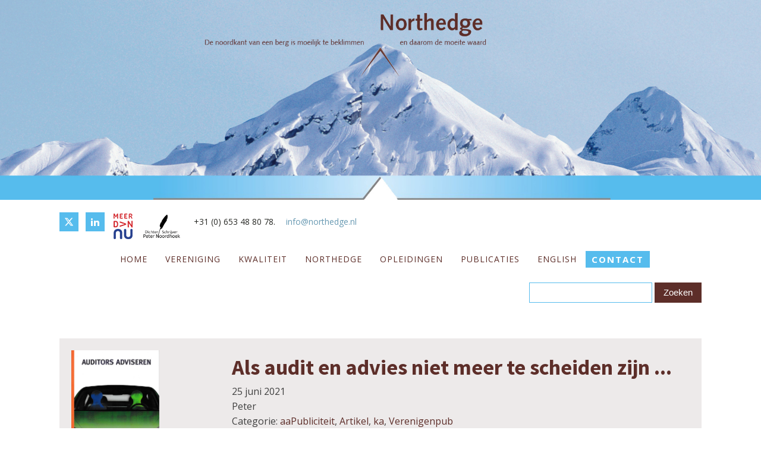

--- FILE ---
content_type: text/css
request_url: https://www.northedge.nl/wp-content/uploads/oxygen/css/4420.css?cache=1669907026&ver=6.9
body_size: 300
content:
#div_block-4-4420{width:25%;height:auto;max-height:250px}#div_block-5-4420{width:75.00%}#div_block-23-4420{flex-direction:row;display:flex}#div_block-7-4420{width:100.00%}@media (max-width:991px){#new_columns-3-4420> .ct-div-block{width:100% !important}}#new_columns-3-4420{background-color:#edeaea}@media (max-width:991px){#new_columns-6-4420> .ct-div-block{width:100% !important}}#image-9-4420{height:100%}